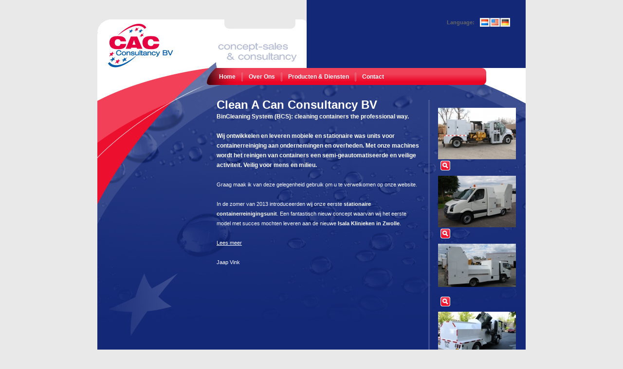

--- FILE ---
content_type: text/html
request_url: http://www.bincleaningsystem.com/
body_size: 2247
content:
<!DOCTYPE html PUBLIC "-//W3C//DTD XHTML 1.0 Transitional//EN" "http://www.w3.org/TR/xhtml1/DTD/xhtml1-transitional.dtd"/>
<html xmlns="http://www.w3.org/1999/xhtml">
	<head>
		<title>Clean A Can Consultancy BV | Bin Cleaning System</title>
		<meta http-equiv="Content-Type" content="text/html; charset=iso-8859-1"/>
		<meta name="Keywords" content="afvalcontainerreiniging, containerreiniging, waswagens, reinigen van containers, Inzamelbedrijven, reinigingsmaterieel">
		<meta name="Description" content="Wij ontwikkelen en leveren was units (mobiel en stationair) voor afvalcontainerreiniging aan ondernemingen en overheden.">

		<link href="resources/css/bincleaningsystems.css" rel="stylesheet" media="screen" type="text/css"></link>
		<script type="text/javascript" src="resources/jvs/onload.js"></script>
		<!--[if lte IE 7]><link rel="stylesheet" media="screen" href="resources/css/ie6.css"><![endif]-->
		<!--[if lte IE 6]><link rel="stylesheet" media="screen" href="resources/css/ie6_2.css"><![endif]-->
		<!--[if lte IE 6]><script defer type="text/javascript" src="resources/jvs/pngfix.js"></script><![endif]-->
		<!--[if lte IE 7]><script>var bc = 75;</script><![endif]-->
		<link rel="stylesheet" href="resources/css/lightbox.css" type="text/css" media="screen" />

		<script src="resources/jvs/prototype.js" type="text/javascript"></script>
		<script src="resources/jvs/scriptaculous.js?load=effects" type="text/javascript"></script>
		<script src="resources/jvs/lightbox.js" type="text/javascript"></script>

		<script src="resources/jvs/swfobject.js" type="text/javascript"></script>
			</head>

	<body>
	<a name="top"></a>
		<div id="wrapper">
			<div id="header">
				<div id="taalkeuze">
					<div>Language: </div>
					<a href="/german/" title="German"><img src="resources/img/german-off.jpg" alt="German"/></a>
					<a target="_blank" href="http://www.rapid-wash.com/" title="English"><img src="resources/img/english-off.jpg" alt="English"/></a>
					<a href="/dutch/" title="Dutch"><img src="resources/img/dutch-on.jpg" alt="Dutch"/></a>
				</div>
				<a href="/" title="CAC Consultancy"><img src="resources/img/logo.jpg" style="float:left" alt="CAC Consultancy" title="CAC Consultancy"/></a>

				<div id="wa" style="margin:0;padding:0;float:left;"></div>
				<script type="text/javascript">
					// <![CDATA[
					var so = new SWFObject("resources/swf/bcs_header.swf", "oranje", "450", "140", "8", "#FFFFFF");
					so.addParam("Base","/resources");
					so.write("wa");
					// ]]>
				</script>

				<img id="motief" src="resources/img/motief.jpg" />
			</div>
			<div id="main-menu">
				<ul><li class="first"><a href="?id=1&amp;name=Home" title="Home">Home</a></li>
</li>
</li>
<li><a href="?id=2&amp;name=Over Ons" title="Over Ons">Over Ons</a></li>
</li>
<li><a href="?id=3&amp;name=Producten & Diensten" title="Producten & Diensten">Producten & Diensten</a></li>
</li>
</li>
<li><a href="?id=7&amp;name=Contact" title="Contact">Contact</a></li>
</li>
</li>
</ul>
			</div>

			<div id="left">
				<ul id="menu">
					</ul>				</ul>
			</div>

			<div id="right">
				<div class="foto"><a href="resources/blocks/IMG_0789.JPG" title="" rel="lightbox[album]">		<img src="resources/blocks/thumb/IMG_0789.JPG"/><img src="resources/img/vergrootglas.png" class="vergrootglas"/>	</a></div><div class="foto"><a href="resources/blocks/DSC_0058.JPG" title="" rel="lightbox[album]">		<img src="resources/blocks/thumb/DSC_0058.JPG"/><img src="resources/img/vergrootglas.png" class="vergrootglas"/>	</a></div><div class="foto"><a href="resources/blocks/IMG_0710.JPG" title="" rel="lightbox[album]">		<img src="resources/blocks/thumb/IMG_0710.JPG"/><img src="resources/img/vergrootglas.png" class="vergrootglas"/>	</a></div><div class="foto"><a href="resources/blocks/-1-IMG_0215_1.JPG" title="" rel="lightbox[album]">		<img src="resources/blocks/thumb/-1-IMG_0215_1.JPG"/><img src="resources/img/vergrootglas.png" class="vergrootglas"/>	</a></div><div class="foto"><a href="resources/blocks/DSC_0654.JPG" title="" rel="lightbox[album]">		<img src="resources/blocks/thumb/DSC_0654.JPG"/><img src="resources/img/vergrootglas.png" class="vergrootglas"/>	</a></div>			</div>
			<div id="middle">
				<div id="v-line"></div>
								<h1>Clean A Can Consultancy BV</h1>
				<p class="intro">BinCleaning System (BCS): cleaning containers the professional way.<br><br>

Wij ontwikkelen en leveren mobiele en stationaire was units voor containerreiniging aan ondernemingen en overheden.
Met onze machines wordt het reinigen van containers een semi-geautomatiseerde en veilige activiteit. Veilig voor mens en milieu.</p>				<p><p>Graag maak ik van deze gelegenheid gebruik om u te verwelkomen op onze website. <br /><br />In de zomer van 2013 introduceerden wij onze eerste <strong>stationaire containerreinigingsunit</strong>. Een fantastisch nieuw concept waarvan wij het eerste model met succes mochten leveren aan de nieuwe <strong>Isala Klinieken in Zwolle</strong>.<a href="http://www.bincleaningsystem.com/index.php?id=16&amp;name=Welkom"><br /></a></p>
<p><a href="http://www.bincleaningsystem.com/index.php?id=16&amp;name=Welkom">Lees meer</a></p>
<p> </p>
<p> </p>
<p> </p>
<p> </p>
<p>Jaap Vink</p>
<p><br /></p></p>
								<div id="container">
				<iframe width="400" height="315" src="//www.youtube.com/embed/UHpmTv2foR4" frameborder="0" allowfullscreen></iframe>
<!--				<script type="text/javascript">
					var s1 = new SWFObject("/resources/swf/mediaplayer.swf","mediaplayer","405","304","8");
					s1.addParam("allowfullscreen","true");
					s1.addVariable("width","405");
					s1.addVariable("height","304");
					s1.addVariable("file","/resources/swf/video_new.flv");
					s1.addVariable('autostart','true');
					s1.write("container");
				</script><br /><br /> -->
				
				<div id="gototop">
					<img id="off" src="resources/img/up-off.png"/><img id="on" src="resources/img/up-on.png"/>				</div>
			</div>

			<div id="footer">
				<ul>
									<li><a href="?id=7&amp;name=Contact">Contact</a></li>
					<li><img src="resources/img/footer-separator.jpg"/></li>
					<li><a href="?id=sitemap">Sitemap</a></li>
					<li><img src="resources/img/footer-separator.jpg"/></li>
					<li><a href="/">Home</a></li>
				</ul>
			</div>
		</div>
<script type="text/javascript">
var gaJsHost = (("https:" == document.location.protocol) ? "https://ssl." : "http://www.");
document.write(unescape("%3Cscript src='" + gaJsHost + "google-analytics.com/ga.js' type='text/javascript'%3E%3C/script%3E"));
</script>
<script type="text/javascript">
var pageTracker = _gat._getTracker("UA-4021873-1");
pageTracker._initData();
pageTracker._trackPageview();
</script>

	</body>
</html>

--- FILE ---
content_type: text/css
request_url: http://www.bincleaningsystem.com/resources/css/bincleaningsystems.css
body_size: 1264
content:
body
{
	margin:					0px;
	padding:				0px;
	font-family:			Arial, Helvetica, Verdana, sans-serif;
	font-size:				11px;
	background:				#e9e9e9;
	text-align: 			center;
	margin-left: 			auto;
	margin-right: 			auto;
}

img
{
	padding:				0px;
}

a,
a:active,
a:visited,
a:link,
a:hover
{
	color:					#ffffff;
}

a img
{
	border:none;
}

div#wrapper
{
	width:					880px;
	background:				#132876 url(../img/temp-content-bg.jpg) top left no-repeat;
	background-position:	0px 175px;
	text-align:				left;
	color:					#ffffff;
	text-align: 			left;
	margin-left: 			auto;
	margin-right: 			auto;
}

div#header
{
	clear:					both;
	padding:				0px;
}

div#main-menu
{
	clear:					both;
	padding:				0px;
	margin-bottom:			-3px;
	background:				url(../img/background-menu.jpg) top left no-repeat;
	height:					35px;
}

div#main-menu ul
{
	display:				block;
	padding-left:			0px;
	list-style:				none;
	margin-top:				0px;
	margin-bottom:			0px;
	margin-left:			0px;
	height:					35px;
	padding-left:			250px;
}

div#main-menu ul li
{
	font-family:			Arial, Helvetica, Verdana, sans-serif;
	font-weight:			bold;
	font-size:				12px;
	color:					#BCC0E4;
	position:				relative;
	float:					left;
	margin-top:				8px;
	line-height:			20px;
	height:					20px;
	padding-left:			27px;
	background:				url(../img/m-separator.gif) center left no-repeat;
	background-position:	12px 0px;
}

div#main-menu ul li.first
{
	padding-left:0px;
	background:none;
}

div#main-menu ul li a,
div#main-menu ul li a:active,
div#main-menu ul li a:link,
div#main-menu ul li a:visited
{
	text-decoration:		none;
}

div#main-menu ul li a:hover
{
	color:					#fac3ca;
}

div#main-menu ul li.selected a:hover
{
	color:					#ffffff;
}

div#left
{
	float:					left;
	width:					243px;
}

div#right
{
	float:					right;
	width:					197px;
	padding-top:			50px;
}

div#right div.foto
{
	width:					160px;
	height:					129px;
	margin-bottom:			11px;
	margin-left:			17px;
}

div#right div.foto img.vergrootglas
{
	margin-top:				109px;
	margin-left:			-155px;
	position:				absolute;
}

div#middle
{
	padding:				14px 197px 5px 245px;
	margin:					0px;
}

div#middle p
{
	margin-bottom:			20px;
	line-height:			20px;
	margin-top:				0px;
}

div#middle p.intro
{
	font-weight:			bold;
	margin-bottom:			10px;
	font-size:				12px;
}

div#v-line
{
	height:					0px;
	width:					1px;
	border:					1px solid #53629c;
	float:					right;
	margin-left:			16px;
	margin-top:				20px;
	margin-bottom:			40px;
}

div#gototop
{
	float:					right;
	margin-right:			30px;
	margin-bottom:			20px;
	cursor:					pointer;
}

div#gototop img#on
{
	display:				none;
}

div#taalkeuze
{
	width:					130px;
	height:					18px;
	position:				absolute;
	margin-left:			718px;
	margin-top:				37px;
	text-align:				left;
}

div#taalkeuze div
{
	line-height:			18px;
	float:					left;
	font-weight:			bold;
	color:					#666666;
}

div#taalkeuze img
{
	float:					right;
	margin-left:			1px;
	cursor:					pointer;
}

div#footer
{
	clear:					both;
	background:				#e9e9e9 url(../img/temp-footer-bg.jpg) top left no-repeat;
	height:					35px;
	text-align:				right;
	padding-right:			20px;
	padding-top:			8px;
	color:					#000000;
	padding-bottom:			10px;
}

div#footer a,
div#footer a:link,
div#footer a:visited,
div#footer a:active
{
	color:					#999999;
	text-decoration:		none;
}

div#footer ul
{
	display:				block;
	padding-left:			0px;
	list-style:				none;
	margin-top:				0px;
	margin-bottom:			0px;
	margin-left:			0px;
	height:					35px;
}

div#footer ul li
{
	font-family:			Arial, Helvetica, Verdana, sans-serif;
	font-size:				11px;
	position:				relative;
	float:					right;
	font-size:				10px;
	font-weight:			bold;
	height:					21px;
	line-height:			17px;
}

div#footer a:hover
{
	text-decoration:		underline;
}

ul#menu
{
	display:				block;
	width:					245px;
	padding-left:			0px;
	list-style:				none;
	margin-top:				92px;
	margin-bottom:			0px;
	margin-left:			0px;
	text-align:				right;
}

ul#menu li
{
	margin-right:			33px;
	font-family:			Arial, Helvetica, Verdana, sans-serif;
	font-weight:			bold;
	font-size:				12px;
	color:					#BCC0E4;
	padding-right:			12px;
	margin-right:			20px;
	
	margin-bottom: 5px;
	line-height: 13px;
}

ul#menu li a,
ul#menu li a:active,
ul#menu li a:link,
ul#menu li a:visited
{
	color:					#BCC0E4;
	text-decoration:		none;
}

ul#menu li a:hover
{
	color:					#717DB3;
}

ul#menu li img
{
	margin-left:			5px;
	margin-right:			-13px;
}

ul#menu li.selected a,
ul#menu li.selected a:active,
ul#menu li.selected a:link,
ul#menu li.selected a:visited
{
	color:					#ffffff;
	text-decoration:		none;
}

ul#menu li.selected
{
	background:url(../img/arrow.png) center right no-repeat;
}

h4
{
	color:					#ff8500;
	margin:					0px 0px 0px 0px;
	font-size:				12px;
}

h1
{
	color:					#ffffff;
	font-size:				24px;
	margin-bottom:			0px;
}

dl
{
	/*---*/
}

dl dd
{
	margin-left:			0px;
	float:					left;
	width:					180px;
	padding:				5px 0px;
}

dl dt
{
	border-bottom:			1px solid #a7988f;
	padding:				5px 0px;
}

#form_error {
	padding:5px;
	font-size:12px;
	font-weight:bold;
	background:#F24058;
}


--- FILE ---
content_type: application/javascript
request_url: http://www.bincleaningsystem.com/resources/jvs/onload.js
body_size: 245
content:
var bc = 40;

window.onload = function()
{
	document.getElementById('gototop').onmouseover = function()
	{
		document.getElementById('on').style.display = 'block';
		document.getElementById('off').style.display = 'none';
	}
	
	document.getElementById('gototop').onmouseout = function()
	{
		document.getElementById('on').style.display = 'none';
		document.getElementById('off').style.display = 'block';
	}
	
	document.getElementById('gototop').onclick = function()
	{
		document.location.href = '#top';
	}
	
	height = document.getElementById('middle').offsetHeight;
	document.getElementById('v-line').style.height = (height -bc) + 'px';
}